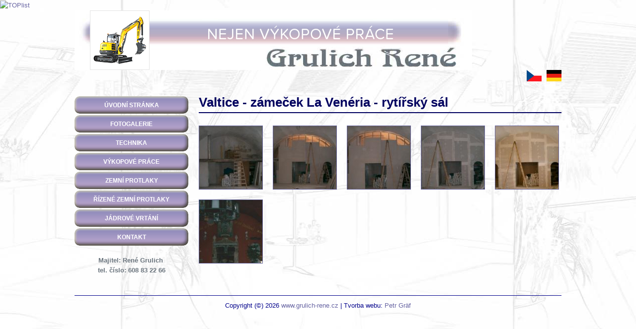

--- FILE ---
content_type: text/html; charset=utf-8
request_url: https://www.grulich-rene.cz/fotogalerie/valtice-zamecek-la-veneria-rytirsky-sal
body_size: 1967
content:
<!DOCTYPE html>

<html lang="cs">
    <head>
        <title>    FOTOGALERIE - Valtice - zámeček La Venéria - rytířský sál | grulich-rene.cz
</title>
        <meta http-equiv="content-type" content="text/html; charset=utf-8" />
        <meta name="description" content="    Provádíme zemní a výkopové práce - minibagr, bagr, výkopy pro vodovodní a kanalizační přípojky, základy a bazény, kontejnerová avie, dovoz štěrku, kontejner pro odvoz suti. Působíme v okrese: Břeclav, Brno a Hodonín. Lepší malý bagr, než velká lopata.

" />
        <meta name="keywords" content="    sadrokarton, sadrokarton, grulich, rene, prace, stropy, stavba, mineralni, prodej, material, stavby, pudni, vrtacky, kladiv, brasny, snizeni, teplo, karton, bagr, minibagr, avia, daf, dumper, vykop, bazen, pripojka, pripojky, vodovodni, kanalizacni, operne zidky, jezirka, septik, jimka, zaklady, jadrove vrtani, protlaky, lepsi maly bagr nez velka lopata
" />
        <meta name="viewport" content="width=980, initial-scale=1" />
        <link rel="shortcut icon" href="/favicon.ico" type="image/x-icon" />
        <link href="/css/reset.css" rel="stylesheet" type="text/css" />       

        <!-- Bootstrap -->
        <link href="/css/bootstrap.min.css" rel="stylesheet" type="text/css" />
        
        <!-- Stylsheet -->
        <link href="/css/style.css" rel="stylesheet" type="text/css" />

        <!--[if lt IE 9]>
            <link rel="stylesheet" type="text/css" href="/css/ie.css" />
        <![endif]-->

        <link href="/css/prettyPhoto.css" rel="stylesheet" type="text/css" />      
        
        <!-- Le HTML5 shim, for IE6-8 support of HTML5 elements -->
        <!--[if lt IE 9]>
          <script src="/js/html5.js"></script>
        <![endif]-->

        

            <script type="text/javascript">
                var _gaq = _gaq || [];
                _gaq.push(['_setAccount', 'UA-23889846-1']);
                _gaq.push(['_trackPageview']);

                (function() {
                  var ga = document.createElement('script'); ga.type = 'text/javascript'; ga.async = true;
                  ga.src = ('https:' == document.location.protocol ? 'https://ssl' : 'http://www') + '.google-analytics.com/ga.js';
                  var s = document.getElementsByTagName('script')[0]; s.parentNode.insertBefore(ga, s);
                })();
           </script>
	
    </head>
    <body>

	<script> document.body.className+=' js' </script>

        <a href="https://www.toplist.cz" >
            <script language="JavaScript" type="text/javascript">
                <!-- 
                document.write ('<img src="https://toplist.cz/dot.asp?id=128146&amp;http='+escape(document.referrer)+'&t='+escape(document.title)+'&wi='+escape(window.screen.width)+'&he='+escape(window.screen.height)+'&cd='+escape(window.screen.colorDepth)+'" width="1" height="1" border=0 alt="TOPlist" />');
                //-->
            </script>
            <noscript><img src="https://toplist.cz/dot.asp?id=128146" border="0" alt="TOPlist" width="1" height="1" /></noscript>
        </a>

<div id="page-wrap" class="container">
    <div id="page-header">
        <a href="/"><img src="/images/logo2_cs.jpg" alt="Grulich René" /></a>
        <div class="clearfix"></div>
        <div id="lang-switch" class="pull-right">
            <ul>
                <li><a href="/fotogalerie/valtice-zamecek-la-veneria-rytirsky-sal"><img src="/images/flags/cz.gif" alt="CS" /></a></li>
                <li><a href="/de/fotogalerie/valtice-zamecek-la-veneria-rytirsky-sal"><img src="/images/flags/de.gif" alt="DE" /></a></li>
            </ul>
        </div>
    </div>
    <div class="row-fluid">
        <div class="span3">
            <div id="page-menu">
<ul>
                            <li class="">
                    <a href="/">
                        Úvodní stránka
                    </a>
                </li>
               <li class="">
                   <a href="/fotogalerie">
                       Fotogalerie
                   </a>
               </li> 
                             <li class="">
                    <a href="/technika">
                        TECHNIKA
                    </a>
                </li>
                             <li class="">
                    <a href="/vykopove-prace">
                        VÝKOPOVÉ PRÁCE
                    </a>
                </li>
                             <li class="">
                    <a href="/zemni-protlaky">
                        ZEMNÍ PROTLAKY
                    </a>
                </li>
                             <li class="">
                    <a href="/rizene-zemni-protlaky">
                        ŘÍZENÉ ZEMNÍ PROTLAKY
                    </a>
                </li>
                             <li class="">
                    <a href="/jadrove-vrtani">
                        JÁDROVÉ VRTÁNÍ
                    </a>
                </li>
                             <li class="">
                    <a href="/kontakt">
                        KONTAKT
                    </a>
                </li>
</ul>
            </div>
            <div class="left-info">
                <p>
	Majitel: Ren&eacute; Grulich&nbsp;</p>
<p>
	tel. č&iacute;slo: 608 83 22 66</p>

            </div>
        </div>
        <div id="content" class="span9">
        
     


        

    <h1>Valtice - zámeček La Venéria - rytířský sál</h1>
    
    <div id="galerie-vypis">
            <div class="img-wrap">
                <a href="/files/galerie/20130504110555_1.jpg" rel="prettyPhoto[Valtice - zámeček La Venéria - rytířský sál]"><img src="/files/galerie/th/20130504110555_1.jpg" alt="20130504110555_1.jpg" /></a>
            </div>
            <div class="img-wrap">
                <a href="/files/galerie/20130504110526_2.jpg" rel="prettyPhoto[Valtice - zámeček La Venéria - rytířský sál]"><img src="/files/galerie/th/20130504110526_2.jpg" alt="20130504110526_2.jpg" /></a>
            </div>
            <div class="img-wrap">
                <a href="/files/galerie/20130504110540_3.jpg" rel="prettyPhoto[Valtice - zámeček La Venéria - rytířský sál]"><img src="/files/galerie/th/20130504110540_3.jpg" alt="20130504110540_3.jpg" /></a>
            </div>
            <div class="img-wrap">
                <a href="/files/galerie/20130504110549_4.jpg" rel="prettyPhoto[Valtice - zámeček La Venéria - rytířský sál]"><img src="/files/galerie/th/20130504110549_4.jpg" alt="20130504110549_4.jpg" /></a>
            </div>
            <div class="img-wrap">
                <a href="/files/galerie/20130504120532_5.jpg" rel="prettyPhoto[Valtice - zámeček La Venéria - rytířský sál]"><img src="/files/galerie/th/20130504120532_5.jpg" alt="20130504120532_5.jpg" /></a>
            </div>
            <div class="img-wrap">
                <a href="/files/galerie/20130504120543_6.jpg" rel="prettyPhoto[Valtice - zámeček La Venéria - rytířský sál]"><img src="/files/galerie/th/20130504120543_6.jpg" alt="20130504120543_6.jpg" /></a>
            </div>
    </div>

        </div> <!-- CONTENT end -->
       <div class="clearfix"></div>
    </div>
    <div id="page-footer">
        <p>
            Copyright (&copy;) 2026 <a href="/">www.grulich-rene.cz</a> | Tvorba webu: <a href="https://www.petr-graf.cz/" target="_blank" title="Tvorba webových stránek Břeclav">Petr Gräf</a>
        </p>
    </div>
</div> <!-- PAGE WRAP end -->
        <script src="/js/jquery-1.8.3.min.js" type="text/javascript"></script>
        <script src="/js/bootstrap.min.js"></script>
        <script src="/js/jquery.prettyPhoto.js" type="text/javascript" charset="utf-8"></script>
        <script src="/js/netteForms.js" type="text/javascript" charset="utf-8"></script>
        <script src="/js/jquery.livequery.js" type="text/javascript" charset="utf-8"></script>
        <script src="/js/scripts.js" type="text/javascript" charset="utf-8"></script>

        

    </body>

</html>



--- FILE ---
content_type: text/css
request_url: https://www.grulich-rene.cz/css/style.css
body_size: 1599
content:
@charset "utf-8";
/* CSS Document */

body {
    background: url('../images/bg.jpg') fixed center top;
    color: #00008b;
    font-size: 13px;
}

a {
    color: #6562a1;
}

a:hover {
    color: #6866a0;
}

h1, h2, h3, h4, h5 {
   line-height: 30px;
   color: #00005f;
}

h1 {
    font-size: 26px;
    border-bottom: 2px solid #00005f;
    margin-bottom: 25px;
    padding-bottom: 5px;
}

h2 {
    font-size: 20px;
}

h3 {
    font-size: 18px; 
}

h4 {
   font-size: 15px; 
}

h5 {
   font-size: 13px; 
}

.container {
    width: 980px;
}

#page-header {
    margin-bottom: 40px;
}

#lang-switch ul li {
    float: left;
    margin-left: 10px;
}

#page-menu {
    margin-top: 13px;
}

#page-menu ul {
    margin-left: 0px;
}

#page-menu ul li {
    margin-top: 3px;
}

#page-menu ul li a {
    background-image: url('../images/tlc.jpg');
    background-position: 0 0;
    background-repeat: no-repeat;
    border: medium none;
    color: #ffffff;
    display: block;
    font-weight: bold;
    font-size: 12px;
    text-align: center;
    text-transform: uppercase;
    padding: 8px 3px 7px 3px;
    text-decoration: none;
    -moz-border-radius: 10px;
	-webkit-border-radius: 10px;
	border-radius: 10px;
	-moz-background-clip: padding;
	-webkit-background-clip: padding-box;
	background-clip: padding-box;
	background-color: #8987b9;
	-moz-box-shadow: inset -3px -4px 6px 0 rgba(0,0,0,.71), inset 0 0 4px 2px rgba(255,255,190,.75);
	-webkit-box-shadow: inset -3px -4px 6px 0 rgba(0,0,0,.71), inset 0 0 4px 2px rgba(255,255,190,.75);
	box-shadow: inset -3px -4px 6px 0 rgba(0,0,0,.71), inset 0 0 4px 2px rgba(255,255,190,.75);
	background-image: url([data-uri]);
	background-image: -moz-linear-gradient(bottom, #c3abcf 0%, rgba(196,172,208,.39) 60.89%, rgba(138,136,185,0) 100%);
	background-image: -o-linear-gradient(bottom, #c3abcf 0%, rgba(196,172,208,.39) 60.89%, rgba(138,136,185,0) 100%);
	background-image: -webkit-linear-gradient(bottom, #c3abcf 0%, rgba(196,172,208,.39) 60.89%, rgba(138,136,185,0) 100%);
	background-image: linear-gradient(bottom, #c3abcf 0%, rgba(196,172,208,.39) 60.89%, rgba(138,136,185,0) 100%);
}

#page-menu ul li a:hover,
#page-menu ul li.active a {
    opacity: .8;
}

.left-info {
    margin: 20px 0px 0px 0px;
}

.left-info p {
    margin: 0px;
    font-weight: bold;
    color: #69737c;
    text-align: center;
}

#page-footer {
    text-align: center;
    margin-top: 40px;
    padding-top: 10px;
    border-top: 1px solid #00008b;
}

#content {

}

#content ul {
    list-style: disc;
    margin-left: 14px;
}

#content ol {
    margin: 0 0 0 19px;
    padding: 0;
}

#content table.vypis td {
    border-bottom: 1px dotted #00008b;
    padding-bottom: 3px;
    padding-top: 3px;
}

#textPage a {
    text-decoration: underline;
}

#textPage a:hover {
    text-decoration: none;
}

#fotogalerie {
    margin-top: 15px;
    margin-left: -10px;
}

#fotogalerie .item {
    float: left;
    margin-bottom: 20px;
    margin-left: 35px;
    width: 202px;
}

#fotogalerie .item .img-wrap {
    position: relative;
    z-index: 1;
    overflow: hidden;
    border: 1px solid #6866a0;
    width: 200px;
}

#fotogalerie .item .text {
    width: 200px;
    text-align: center;
    font-size: 12px;
    padding-top: 5px;
}

#galerie-vypis .img-wrap {
    position: relative;
    height: 127px;
    width: 127px;
    z-index: 1;
    float: left;
    overflow: hidden;
    border: 1px solid #6866a0;
}

#fotogalerie .item .img-wrap a,
#galerie-vypis .img-wrap a {
    display: block;
    width: 600px;
    margin-left: -200px;
    text-align: center;
}

#galerie-vypis .img-wrap a {
    margin-left: -235px;
}

#galerie-vypis {
    margin-top: 20px;
    margin-left: -20px;
}

#galerie-vypis .img-wrap {
    margin-left: 20px;
    margin-bottom: 20px;
}

#fotogalerie .item .text strong {
    font-size: 12px;
}

#fotogalerie .paginator {
    float: right;
}

#fotogalerie .paginator a,
#fotogalerie .paginator span.button, 
#fotogalerie .paginator span.current {
    display: block;
    color: #ffffff;
    text-align: center;
    font-size: 13px;
    padding-top: 5px;
    padding-bottom: 5px;
    width: 31px;
    margin-top: 20px;
    float: left;
    margin-right: 3px;
    -webkit-border-radius: 4px;
    -moz-border-radius: 4px;
    border-radius: 4px;
}

#fotogalerie .paginator span.button,
#fotogalerie .paginator span.current {
    background-color: #000000;
}

#fotogalerie .paginator a {
    background-color: #6866a0;
    transition: all 0.5s;
    -moz-transition: all 0.3s; /* Firefox 4 */
    -webkit-transition: all 0.3s; /* Safari and Chrome */
    -o-transition: all 0.3s; /* Opera */
}

#fotogalerie .paginator a:hover {
    background-color: #7a77b7;
    text-decoration: none;
}

div#uvodni {
    margin-left: -30px;
}

div#uvodni .box {
    float: left;
    width: 348px;
    margin-left: 30px;
    margin-bottom: 20px;
}

div#uvodni .box h3 {
    font-size: 15px;
    text-decoration: underline;
}

div#uvodni .box .colLeft {
    float: left;
    width: 133px;
}

div#uvodni .box .colRight {
    float: right;
    width: 213px;
}

div#uvodni ul {
    margin-left: 25px;
}

#text-page table {
    border: 0px none transparent;
}

#text-page table tr > td,
#text-page table tr > th {
    border: 0px none transparent;
}

#text-page table.border tr td,
#text-page table.border tr th {
    border: 1px solid #dfdfdf;
    padding: 3px 7px 3px 7px;
}

#kontaktniFormular {
    margin-top: 30px;
}

#kontaktniFormular form {
    margin-bottom: 0px;
}

#kontaktniFormular table th,
#kontaktniFormular table td {
    text-align: left;
    vertical-align: middle;
    padding-bottom: 20px;
}

#kontaktniFormular table th.align-right,
#kontaktniFormular table td.align-right {
    text-align: right;
}

#kontaktniFormular table th {
    padding-right: 10px;
}

#kontaktniFormular table th label {
    margin-bottom: 0px;
    font-size: 13px;
    font-weight: bold;
}

#kontaktniFormular table td {
    position: relative;
}

#kontaktniFormular table td input {
    margin-bottom: 0px;
}

#kontaktniFormular table td input[type="text"] {
    width: 232px;
}

#kontaktniFormular table td textarea {
    margin-bottom: 0px;
    height: 174px;
    width: 325px;
}

#kontaktniFormular table td textarea.alert {
    background-color: #ffffff;
    border: 1px solid #cccccc;
    padding: 4px 6px;
}

#kontaktniFormular table td div.alert {
    font-size: 9px;
    margin: -1px 0px 0px 0px;
    padding: 0 5px;
    position: absolute;
    line-height: 15px;
}

--- FILE ---
content_type: application/javascript
request_url: https://www.grulich-rene.cz/js/scripts.js
body_size: -298
content:
// =============================================================================
/**
 * prettyPhoto
 */
$(document).ready(function(){
    $("a[href$='.jpg']").prettyPhoto({
        show_title: false /* true/false */
    });
    $("a[href$='.png']").prettyPhoto({
        show_title: false /* true/false */
    });
});

$(document).ready(function(){
    $('#frm-contactForm').submit(function() {
        _gaq.push(['_trackEvent', 'Kontaktni formular', 'kontaktniFormular']);
    });
    
    $('#orderSubmit').click(function() {
        _gaq.push(['_trackEvent', 'Objednavka', 'objednavka']);
    });
});


--- FILE ---
content_type: application/javascript
request_url: https://www.grulich-rene.cz/js/netteForms.js
body_size: 4295
content:
/**
 * Live Form Validation for Nette 2.0
 *
 * @author Radek Ježdík, MartyIX, David Grudl
 */
 
var LiveForm = {
        options: {
                controlErrorClass: 'alert alert-error',            // CSS class for an invalid control
                errorMessageClass: 'alert alert-error',            // CSS class for an error message
                validMessageClass: 'form-valid-message',            // CSS class for a valid message
                noLiveValidation: 'no-live-validation',             // CSS class for a valid message
                showValid: false,                                   // show message when valid
                dontShowWhenValidClass: 'dont-show-when-valid',     // control with this CSS class will not show valid message
                messageTag: 'div',                                 // tag that will hold the error/valid message
                messageIdPostfix: '_message',                       // message element id = control id + this postfix
                wait: 300                                           // delay in ms before validating on keyup/keydown
        },
 
        forms: { }
};
 
/**
 * Handlers for all the events that trigger validation
 * YOU CAN CHANGE these handlers (ie. to use jQuery events instead)
 */
LiveForm.setUpHandlers = function(el) {
        if (this.hasClass(el, this.options.noLiveValidation)) return;
 
        var handler = function(event) {
                event = event || window.event;
                Nette.validateControl(event.target ? event.target : event.srcElement);
        };
 
        var self = this;
 
        el.onchange = handler;
        el.onblur = handler;
        el.onkeydown = function (event) {
                if (self.options.wait >= 200) {
                        // Hide validation span tag.
                        self.removeClass(this, self.options.controlErrorClass);
                        self.removeClass(this, self.options.validMessageClass);
                        
                        var error = self.getMessageElement(this);
                        error.innerHTML = '';
                        error.className = '';
                        
                        // Cancel timeout to run validation handler
                        if (self.timeout) {
                                clearTimeout(self.timeout);
                        }
                }
        };
        el.onkeyup = function(event) {
                event = event || window.event;
                if (event.keyCode !== 9) {
                        if (self.timeout) clearTimeout(self.timeout);
                                self.timeout = setTimeout(function() {
                                handler(event);
                        }, self.options.wait);
                }
        };
}
 
LiveForm.addError = function(el, message) {
        this.forms[el.form.id].hasError = true;
        this.addClass(el, this.options.controlErrorClass);
 
        if (!message) {
                message = '&nbsp;';
        }
 
        var error = this.getMessageElement(el);
        error.innerHTML = message;
}
 
LiveForm.removeError = function(el) {
        this.removeClass(el, this.options.controlErrorClass);
        var err_el = document.getElementById(el.id + this.options.messageIdPostfix);
 
        if (this.options.showValid && this.showValid(el)) {
                err_el = this.getMessageElement(el);
                err_el.className = this.options.validMessageClass;
                return;
        }
 
        if (err_el) {
                err_el.parentNode.removeChild(err_el);
        }
}
 
LiveForm.showValid = function(el) {
        if(el.type) {
                var type = el.type.toLowerCase();
                if(type == 'checkbox' || type == 'radio') {
                        return false;
                }
        }
        
        var rules = Nette.getRules(null, el);
        if(rules.length == 0) {
                return false;
        }
 
        if (this.hasClass(el, this.options.dontShowWhenValidClass)) {
                return false;
        }
 
        return true;
}
 
LiveForm.getMessageElement = function(el) {
        var id = el.id + this.options.messageIdPostfix;
        var error = document.getElementById(id);
 
        if (!error) {
                error = document.createElement(this.options.messageTag);
                error.id = id;
                el.parentNode.appendChild(error);
        }
 
        if (el.style.display == 'none') {
                error.style.display = 'none';
        }
 
        error.className = this.options.errorMessageClass;
        error.innerHTML = '';
        
        return error;
}
 
LiveForm.addClass = function(el, className) {
        if (!el.className) {
                el.className = className;
        } else if (!this.hasClass(el, className)) {
                el.className += ' ' + className;
        }
}
 
LiveForm.hasClass = function(el, className) {
        if (el.className)
                return el.className.match(new RegExp('(\\s|^)' + className + '(\\s|$)'));
        return false;
}
 
LiveForm.removeClass = function(el, className) {
        if (this.hasClass(el, className)) {
                var reg = new RegExp('(\\s|^)'+ className + '(\\s|$)');
                var m = el.className.match(reg);
                el.className = el.className.replace(reg, (m[1] == ' ' && m[2] == ' ') ? ' ' : '');
        }
}
 
///////////////////////////////////////////////////////////////////////////////////////////
 
var Nette = Nette || { };
 
Nette.addEvent = function (element, on, callback) {
        var original = element['on' + on];
        element['on' + on] = function () {
                if (typeof original === 'function' && original.apply(element, arguments) === false) {
                        return false;
                }
                return callback.apply(element, arguments);
        };
};
 
 
Nette.getValue = function(elem) {
        var i, len;
        if (!elem) {
                return null;
 
        } else if (!elem.nodeName) { // radio
                for (i = 0, len = elem.length; i < len; i++) {
                        if (elem[i].checked) {
                                return elem[i].value;
                        }
                }
                return null;
 
        } else if (elem.nodeName.toLowerCase() === 'select') {
                var index = elem.selectedIndex, options = elem.options;
 
                if (index < 0) {
                        return null;
 
                } else if (elem.type === 'select-one') {
                        return options[index].value;
                }
 
                for (i = 0, values = [], len = options.length; i < len; i++) {
                        if (options[i].selected) {
                                values.push(options[i].value);
                        }
                }
                return values;
 
        } else if (elem.type === 'checkbox') {
                return elem.checked;
 
        } else if (elem.type === 'radio') {
                return Nette.getValue(elem.form.elements[elem.name].nodeName ? [elem] : elem.form.elements[elem.name]);
 
        } else {
                return elem.value.replace(/^\s+|\s+$/g, '');
        }
};
 
 
Nette.validateControl = function(elem, rules, onlyCheck) {
        rules = Nette.getRules(rules, elem);
        for (var id in rules) {
                var rule = rules[id], op = rule.op.match(/(~)?([^?]+)/);
                rule.neg = op[1];
                rule.op = op[2];
                rule.condition = !!rule.rules;
                var el = rule.control ? elem.form.elements[rule.control] : elem;
 
                var success = Nette.validateRule(el, rule.op, rule.arg);
                if (success === null) continue;
                if (rule.neg) success = !success;
 
                if (rule.condition && success) {
                        if (!Nette.validateControl(elem, rule.rules, onlyCheck)) {
                                return false;
                        }
                } else if (!rule.condition && !success) {
                        if (el.disabled) continue;
                        if (!onlyCheck) {
                                Nette.addError(el, rule.msg.replace('%value', Nette.getValue(el)));
                        }
                        return false;
                }
        }
        if (!onlyCheck) {
                LiveForm.removeError(elem);
        }
        return true;
};
 
 
Nette.getRules = function(rules, elem) {
        return rules || eval('[' + (elem.getAttribute('data-nette-rules') || '') + ']')
};
 
 
Nette.validateForm = function(sender) {
        var form = sender.form || sender;
        LiveForm.forms[form.id].hasError = false;
 
        if (form['nette-submittedBy'] && form['nette-submittedBy'].getAttribute('formnovalidate') !== null) {
                return true;
        }
        var ok = true;
        for (var i = 0; i < form.elements.length; i++) {
                var elem = form.elements[i];
                if (!(elem.nodeName.toLowerCase() in {
                        input:1,
                        select:1,
                        textarea:1
                }) || (elem.type in {
                        hidden:1,
                        submit:1,
                        image:1,
                        reset: 1
                }) || elem.disabled || elem.readonly) {
                        continue;
                }
                if (!Nette.validateControl(elem)) {
                        ok = false;
                }
        }
        return ok;
};
 
 
Nette.addError = function(elem, message) {
        if (elem.focus && !LiveForm.forms[elem.form.id].hasError) {
                elem.focus();
        }
        LiveForm.addError(elem, message);
};
 
 
Nette.validateRule = function(elem, op, arg) {
        var val = Nette.getValue(elem);
 
        if (elem.getAttribute) {
                if (val === elem.getAttribute('data-nette-empty-value')) {
                        val = '';
                }
        }
 
        if (op.charAt(0) === ':') {
                op = op.substr(1);
        }
        op = op.replace('::', '_');
        op = op.replace(/\\/g,'');
        return Nette.validators[op] ? Nette.validators[op](elem, arg, val) : null;
};
 
 
Nette.validators = {
        filled: function(elem, arg, val) {
                return val !== '' && val !== false && val !== null;
        },
 
        valid: function(elem, arg, val) {
                return Nette.validateControl(elem, null, true);
        },
 
        equal: function(elem, arg, val) {
                if (arg === undefined) {
                        return null;
                }
                arg = Nette.isArray(arg) ? arg : [arg];
                for (var i = 0, len = arg.length; i < len; i++) {
                        if (val == (arg[i].control ? Nette.getValue(elem.form.elements[arg[i].control]) : arg[i])) {
                                return true;
                        }
                }
                return false;
        },
 
        minLength: function(elem, arg, val) {
                return val.length >= arg;
        },
 
        maxLength: function(elem, arg, val) {
                return val.length <= arg;
        },
 
        length: function(elem, arg, val) {
                arg = Nette.isArray(arg) ? arg : [arg, arg];
                return (arg[0] === null || val.length >= arg[0]) && (arg[1] === null || val.length <= arg[1]);
        },
 
        email: function(elem, arg, val) {
                return (/^("([ !\x23-\x5B\x5D-\x7E]*|\\[ -~])+"|[-a-z0-9!#$%&'*+/=?^_`{|}~]+(\.[-a-z0-9!#$%&'*+/=?^_`{|}~]+)*)@([0-9a-z\u00C0-\u02FF\u0370-\u1EFF]([-0-9a-z\u00C0-\u02FF\u0370-\u1EFF]{0,61}[0-9a-z\u00C0-\u02FF\u0370-\u1EFF])?\.)+[a-z\u00C0-\u02FF\u0370-\u1EFF][-0-9a-z\u00C0-\u02FF\u0370-\u1EFF]{0,17}[a-z\u00C0-\u02FF\u0370-\u1EFF]$/i).test(val);
        },
 
        url: function(elem, arg, val) {
                return (/^(https?:\/\/|(?=.*\.))([0-9a-z\u00C0-\u02FF\u0370-\u1EFF](([-0-9a-z\u00C0-\u02FF\u0370-\u1EFF]{0,61}[0-9a-z\u00C0-\u02FF\u0370-\u1EFF])?\.)*[a-z\u00C0-\u02FF\u0370-\u1EFF][-0-9a-z\u00C0-\u02FF\u0370-\u1EFF]{0,17}[a-z\u00C0-\u02FF\u0370-\u1EFF]|\d{1,3}\.\d{1,3}\.\d{1,3}\.\d{1,3})(:\d{1,5})?(\/\S*)?$/i).test(val);
        },
 
        regexp: function(elem, arg, val) {
                var parts = typeof arg === 'string' ? arg.match(/^\/(.*)\/([imu]*)$/) : false;
                if (parts) {
                        try {
                                return (new RegExp(parts[1], parts[2].replace('u', ''))).test(val);
                        } catch (e) {}
                }
        },
 
        pattern: function(elem, arg, val) {
                try {
                        return typeof arg === 'string' ? (new RegExp('^(' + arg + ')$')).test(val) : null;
                } catch (e) {}
        },
 
        integer: function(elem, arg, val) {
                return (/^-?[0-9]+$/).test(val);
        },
 
        'float': function(elem, arg, val) {
                return (/^-?[0-9]*[.,]?[0-9]+$/).test(val);
        },
 
        range: function(elem, arg, val) {
                return Nette.isArray(arg) ? ((arg[0] === null || parseFloat(val) >= arg[0]) && (arg[1] === null || parseFloat(val) <= arg[1])) : null;
        },
 
        submitted: function(elem, arg, val) {
                return elem.form['nette-submittedBy'] === elem;
        }
};
 
 
Nette.toggleForm = function(form) {
        for (var i = 0; i < form.elements.length; i++) {
                if (form.elements[i].nodeName.toLowerCase() in {
                        input:1,
                        select:1,
                        textarea:1,
                        button:1
                }) {
                        Nette.toggleControl(form.elements[i]);
                }
        }
};
 
 
Nette.toggleControl = function(elem, rules, firsttime) {
        rules = Nette.getRules(rules, elem);
        var has = false, __hasProp = Object.prototype.hasOwnProperty, handler = function() {
                Nette.toggleForm(elem.form);
        };
 
        for (var id in rules) {
                var rule = rules[id], op = rule.op.match(/(~)?([^?]+)/);
                rule.neg = op[1];
                rule.op = op[2];
                rule.condition = !!rule.rules;
                if (!rule.condition) continue;
 
                var el = rule.control ? elem.form.elements[rule.control] : elem;
                var success = Nette.validateRule(el, rule.op, rule.arg);
                if (success === null) continue;
                if (rule.neg) success = !success;
 
                if (Nette.toggleControl(elem, rule.rules, firsttime) || rule.toggle) {
                        has = true;
                        if (firsttime) {
                                if (!el.nodeName) { // radio
                                        for (var i = 0; i < el.length; i++) {
                                                Nette.addEvent(el[i], 'click', handler);
                                        }
                                } else if (el.nodeName.toLowerCase() === 'select') {
                                        Nette.addEvent(el, 'change', handler);
                                } else {
                                        Nette.addEvent(el, 'click', handler);
                                }
                        }
                        for (var id2 in rule.toggle || []) {
                                if (__hasProp.call(rule.toggle, id2)) {
                                        Nette.toggle(id2, success ? rule.toggle[id2] : !rule.toggle[id2]);
                                }
                        }
                }
        }
        return has;
};
 
 
Nette.toggle = function(id, visible) {
        var elem = document.getElementById(id);
        if (elem) {
                elem.style.display = visible ? "" : "none";
        }
};
 
 
Nette.initForm = function(form) {
        form.noValidate = 'novalidate';
 
        LiveForm.forms[form.id] = {
                hasError: false
        };
 
        Nette.addEvent(form, 'submit', function() {
                return Nette.validateForm(form);
        });
 
        Nette.addEvent(form, 'click', function(e) {
                e = e || event;
                var target = e.target || e.srcElement;
                form['nette-submittedBy'] = (target.type in {
                        submit:1,
                        image:1
                }) ? target : null;
        });
 
        for (var i = 0; i < form.elements.length; i++) {
                Nette.toggleControl(form.elements[i], null, true);
                LiveForm.setUpHandlers(form.elements[i]);
        }
 
        if (/MSIE/.exec(navigator.userAgent)) {
                var labels = {},
                wheelHandler = function() {
                        return false;
                },
                clickHandler = function() {
                        document.getElementById(this.htmlFor).focus();
                        return false;
                };
 
                for (i = 0, elms = form.getElementsByTagName('label'); i < elms.length; i++) {
                        labels[elms[i].htmlFor] = elms[i];
                }
 
                for (i = 0, elms = form.getElementsByTagName('select'); i < elms.length; i++) {
                        Nette.addEvent(elms[i], 'mousewheel', wheelHandler); // prevents accidental change in IE
                        if (labels[elms[i].htmlId]) {
                                Nette.addEvent(labels[elms[i].htmlId], 'click', clickHandler); // prevents deselect in IE 5 - 6
                        }
                }
        }
};
 
 
Nette.isArray = function(arg) {
        return Object.prototype.toString.call(arg) === '[object Array]';
};
 
 
Nette.addEvent(window, 'load', function () {
        for (var i = 0; i < document.forms.length; i++) {
                Nette.initForm(document.forms[i]);
        }
});